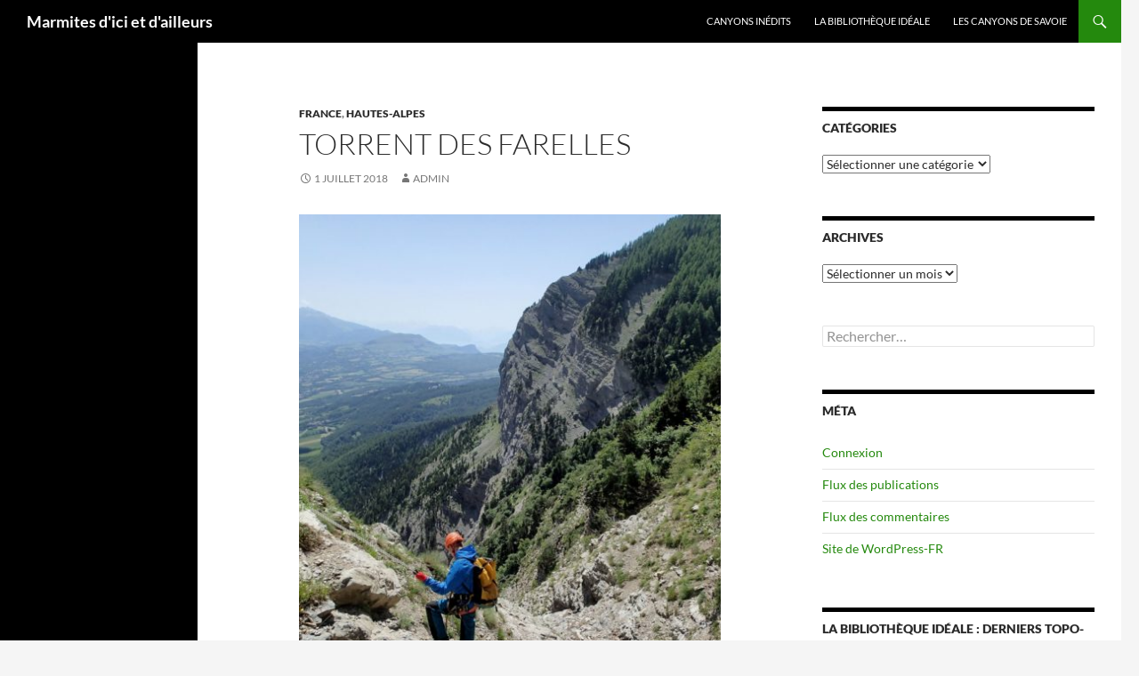

--- FILE ---
content_type: text/html; charset=UTF-8
request_url: https://yd.marmitologue.net/blog/2018/07/01/torrent-des-farelles/
body_size: 11235
content:
<!DOCTYPE html>
<html lang="fr-FR">
<head>
	<meta charset="UTF-8">
	<meta name="viewport" content="width=device-width, initial-scale=1.0">
	<title>Torrent des Farelles | Marmites d&#039;ici et d&#039;ailleurs</title>
	<link rel="profile" href="https://gmpg.org/xfn/11">
	<link rel="pingback" href="https://yd.marmitologue.net/xmlrpc.php">
	<meta name='robots' content='max-image-preview:large' />
<link rel="alternate" type="application/rss+xml" title="Marmites d&#039;ici et d&#039;ailleurs &raquo; Flux" href="https://yd.marmitologue.net/feed/" />
<link rel="alternate" type="application/rss+xml" title="Marmites d&#039;ici et d&#039;ailleurs &raquo; Flux des commentaires" href="https://yd.marmitologue.net/comments/feed/" />
<link rel="alternate" type="application/rss+xml" title="Marmites d&#039;ici et d&#039;ailleurs &raquo; Torrent des Farelles Flux des commentaires" href="https://yd.marmitologue.net/blog/2018/07/01/torrent-des-farelles/feed/" />
<link rel="alternate" title="oEmbed (JSON)" type="application/json+oembed" href="https://yd.marmitologue.net/wp-json/oembed/1.0/embed?url=https%3A%2F%2Fyd.marmitologue.net%2Fblog%2F2018%2F07%2F01%2Ftorrent-des-farelles%2F" />
<link rel="alternate" title="oEmbed (XML)" type="text/xml+oembed" href="https://yd.marmitologue.net/wp-json/oembed/1.0/embed?url=https%3A%2F%2Fyd.marmitologue.net%2Fblog%2F2018%2F07%2F01%2Ftorrent-des-farelles%2F&#038;format=xml" />
<style id='wp-img-auto-sizes-contain-inline-css'>
img:is([sizes=auto i],[sizes^="auto," i]){contain-intrinsic-size:3000px 1500px}
/*# sourceURL=wp-img-auto-sizes-contain-inline-css */
</style>
<style id='wp-emoji-styles-inline-css'>

	img.wp-smiley, img.emoji {
		display: inline !important;
		border: none !important;
		box-shadow: none !important;
		height: 1em !important;
		width: 1em !important;
		margin: 0 0.07em !important;
		vertical-align: -0.1em !important;
		background: none !important;
		padding: 0 !important;
	}
/*# sourceURL=wp-emoji-styles-inline-css */
</style>
<style id='wp-block-library-inline-css'>
:root{--wp-block-synced-color:#7a00df;--wp-block-synced-color--rgb:122,0,223;--wp-bound-block-color:var(--wp-block-synced-color);--wp-editor-canvas-background:#ddd;--wp-admin-theme-color:#007cba;--wp-admin-theme-color--rgb:0,124,186;--wp-admin-theme-color-darker-10:#006ba1;--wp-admin-theme-color-darker-10--rgb:0,107,160.5;--wp-admin-theme-color-darker-20:#005a87;--wp-admin-theme-color-darker-20--rgb:0,90,135;--wp-admin-border-width-focus:2px}@media (min-resolution:192dpi){:root{--wp-admin-border-width-focus:1.5px}}.wp-element-button{cursor:pointer}:root .has-very-light-gray-background-color{background-color:#eee}:root .has-very-dark-gray-background-color{background-color:#313131}:root .has-very-light-gray-color{color:#eee}:root .has-very-dark-gray-color{color:#313131}:root .has-vivid-green-cyan-to-vivid-cyan-blue-gradient-background{background:linear-gradient(135deg,#00d084,#0693e3)}:root .has-purple-crush-gradient-background{background:linear-gradient(135deg,#34e2e4,#4721fb 50%,#ab1dfe)}:root .has-hazy-dawn-gradient-background{background:linear-gradient(135deg,#faaca8,#dad0ec)}:root .has-subdued-olive-gradient-background{background:linear-gradient(135deg,#fafae1,#67a671)}:root .has-atomic-cream-gradient-background{background:linear-gradient(135deg,#fdd79a,#004a59)}:root .has-nightshade-gradient-background{background:linear-gradient(135deg,#330968,#31cdcf)}:root .has-midnight-gradient-background{background:linear-gradient(135deg,#020381,#2874fc)}:root{--wp--preset--font-size--normal:16px;--wp--preset--font-size--huge:42px}.has-regular-font-size{font-size:1em}.has-larger-font-size{font-size:2.625em}.has-normal-font-size{font-size:var(--wp--preset--font-size--normal)}.has-huge-font-size{font-size:var(--wp--preset--font-size--huge)}.has-text-align-center{text-align:center}.has-text-align-left{text-align:left}.has-text-align-right{text-align:right}.has-fit-text{white-space:nowrap!important}#end-resizable-editor-section{display:none}.aligncenter{clear:both}.items-justified-left{justify-content:flex-start}.items-justified-center{justify-content:center}.items-justified-right{justify-content:flex-end}.items-justified-space-between{justify-content:space-between}.screen-reader-text{border:0;clip-path:inset(50%);height:1px;margin:-1px;overflow:hidden;padding:0;position:absolute;width:1px;word-wrap:normal!important}.screen-reader-text:focus{background-color:#ddd;clip-path:none;color:#444;display:block;font-size:1em;height:auto;left:5px;line-height:normal;padding:15px 23px 14px;text-decoration:none;top:5px;width:auto;z-index:100000}html :where(.has-border-color){border-style:solid}html :where([style*=border-top-color]){border-top-style:solid}html :where([style*=border-right-color]){border-right-style:solid}html :where([style*=border-bottom-color]){border-bottom-style:solid}html :where([style*=border-left-color]){border-left-style:solid}html :where([style*=border-width]){border-style:solid}html :where([style*=border-top-width]){border-top-style:solid}html :where([style*=border-right-width]){border-right-style:solid}html :where([style*=border-bottom-width]){border-bottom-style:solid}html :where([style*=border-left-width]){border-left-style:solid}html :where(img[class*=wp-image-]){height:auto;max-width:100%}:where(figure){margin:0 0 1em}html :where(.is-position-sticky){--wp-admin--admin-bar--position-offset:var(--wp-admin--admin-bar--height,0px)}@media screen and (max-width:600px){html :where(.is-position-sticky){--wp-admin--admin-bar--position-offset:0px}}

/*# sourceURL=wp-block-library-inline-css */
</style><style id='global-styles-inline-css'>
:root{--wp--preset--aspect-ratio--square: 1;--wp--preset--aspect-ratio--4-3: 4/3;--wp--preset--aspect-ratio--3-4: 3/4;--wp--preset--aspect-ratio--3-2: 3/2;--wp--preset--aspect-ratio--2-3: 2/3;--wp--preset--aspect-ratio--16-9: 16/9;--wp--preset--aspect-ratio--9-16: 9/16;--wp--preset--color--black: #000;--wp--preset--color--cyan-bluish-gray: #abb8c3;--wp--preset--color--white: #fff;--wp--preset--color--pale-pink: #f78da7;--wp--preset--color--vivid-red: #cf2e2e;--wp--preset--color--luminous-vivid-orange: #ff6900;--wp--preset--color--luminous-vivid-amber: #fcb900;--wp--preset--color--light-green-cyan: #7bdcb5;--wp--preset--color--vivid-green-cyan: #00d084;--wp--preset--color--pale-cyan-blue: #8ed1fc;--wp--preset--color--vivid-cyan-blue: #0693e3;--wp--preset--color--vivid-purple: #9b51e0;--wp--preset--color--green: #24890d;--wp--preset--color--dark-gray: #2b2b2b;--wp--preset--color--medium-gray: #767676;--wp--preset--color--light-gray: #f5f5f5;--wp--preset--gradient--vivid-cyan-blue-to-vivid-purple: linear-gradient(135deg,rgb(6,147,227) 0%,rgb(155,81,224) 100%);--wp--preset--gradient--light-green-cyan-to-vivid-green-cyan: linear-gradient(135deg,rgb(122,220,180) 0%,rgb(0,208,130) 100%);--wp--preset--gradient--luminous-vivid-amber-to-luminous-vivid-orange: linear-gradient(135deg,rgb(252,185,0) 0%,rgb(255,105,0) 100%);--wp--preset--gradient--luminous-vivid-orange-to-vivid-red: linear-gradient(135deg,rgb(255,105,0) 0%,rgb(207,46,46) 100%);--wp--preset--gradient--very-light-gray-to-cyan-bluish-gray: linear-gradient(135deg,rgb(238,238,238) 0%,rgb(169,184,195) 100%);--wp--preset--gradient--cool-to-warm-spectrum: linear-gradient(135deg,rgb(74,234,220) 0%,rgb(151,120,209) 20%,rgb(207,42,186) 40%,rgb(238,44,130) 60%,rgb(251,105,98) 80%,rgb(254,248,76) 100%);--wp--preset--gradient--blush-light-purple: linear-gradient(135deg,rgb(255,206,236) 0%,rgb(152,150,240) 100%);--wp--preset--gradient--blush-bordeaux: linear-gradient(135deg,rgb(254,205,165) 0%,rgb(254,45,45) 50%,rgb(107,0,62) 100%);--wp--preset--gradient--luminous-dusk: linear-gradient(135deg,rgb(255,203,112) 0%,rgb(199,81,192) 50%,rgb(65,88,208) 100%);--wp--preset--gradient--pale-ocean: linear-gradient(135deg,rgb(255,245,203) 0%,rgb(182,227,212) 50%,rgb(51,167,181) 100%);--wp--preset--gradient--electric-grass: linear-gradient(135deg,rgb(202,248,128) 0%,rgb(113,206,126) 100%);--wp--preset--gradient--midnight: linear-gradient(135deg,rgb(2,3,129) 0%,rgb(40,116,252) 100%);--wp--preset--font-size--small: 13px;--wp--preset--font-size--medium: 20px;--wp--preset--font-size--large: 36px;--wp--preset--font-size--x-large: 42px;--wp--preset--spacing--20: 0.44rem;--wp--preset--spacing--30: 0.67rem;--wp--preset--spacing--40: 1rem;--wp--preset--spacing--50: 1.5rem;--wp--preset--spacing--60: 2.25rem;--wp--preset--spacing--70: 3.38rem;--wp--preset--spacing--80: 5.06rem;--wp--preset--shadow--natural: 6px 6px 9px rgba(0, 0, 0, 0.2);--wp--preset--shadow--deep: 12px 12px 50px rgba(0, 0, 0, 0.4);--wp--preset--shadow--sharp: 6px 6px 0px rgba(0, 0, 0, 0.2);--wp--preset--shadow--outlined: 6px 6px 0px -3px rgb(255, 255, 255), 6px 6px rgb(0, 0, 0);--wp--preset--shadow--crisp: 6px 6px 0px rgb(0, 0, 0);}:where(.is-layout-flex){gap: 0.5em;}:where(.is-layout-grid){gap: 0.5em;}body .is-layout-flex{display: flex;}.is-layout-flex{flex-wrap: wrap;align-items: center;}.is-layout-flex > :is(*, div){margin: 0;}body .is-layout-grid{display: grid;}.is-layout-grid > :is(*, div){margin: 0;}:where(.wp-block-columns.is-layout-flex){gap: 2em;}:where(.wp-block-columns.is-layout-grid){gap: 2em;}:where(.wp-block-post-template.is-layout-flex){gap: 1.25em;}:where(.wp-block-post-template.is-layout-grid){gap: 1.25em;}.has-black-color{color: var(--wp--preset--color--black) !important;}.has-cyan-bluish-gray-color{color: var(--wp--preset--color--cyan-bluish-gray) !important;}.has-white-color{color: var(--wp--preset--color--white) !important;}.has-pale-pink-color{color: var(--wp--preset--color--pale-pink) !important;}.has-vivid-red-color{color: var(--wp--preset--color--vivid-red) !important;}.has-luminous-vivid-orange-color{color: var(--wp--preset--color--luminous-vivid-orange) !important;}.has-luminous-vivid-amber-color{color: var(--wp--preset--color--luminous-vivid-amber) !important;}.has-light-green-cyan-color{color: var(--wp--preset--color--light-green-cyan) !important;}.has-vivid-green-cyan-color{color: var(--wp--preset--color--vivid-green-cyan) !important;}.has-pale-cyan-blue-color{color: var(--wp--preset--color--pale-cyan-blue) !important;}.has-vivid-cyan-blue-color{color: var(--wp--preset--color--vivid-cyan-blue) !important;}.has-vivid-purple-color{color: var(--wp--preset--color--vivid-purple) !important;}.has-black-background-color{background-color: var(--wp--preset--color--black) !important;}.has-cyan-bluish-gray-background-color{background-color: var(--wp--preset--color--cyan-bluish-gray) !important;}.has-white-background-color{background-color: var(--wp--preset--color--white) !important;}.has-pale-pink-background-color{background-color: var(--wp--preset--color--pale-pink) !important;}.has-vivid-red-background-color{background-color: var(--wp--preset--color--vivid-red) !important;}.has-luminous-vivid-orange-background-color{background-color: var(--wp--preset--color--luminous-vivid-orange) !important;}.has-luminous-vivid-amber-background-color{background-color: var(--wp--preset--color--luminous-vivid-amber) !important;}.has-light-green-cyan-background-color{background-color: var(--wp--preset--color--light-green-cyan) !important;}.has-vivid-green-cyan-background-color{background-color: var(--wp--preset--color--vivid-green-cyan) !important;}.has-pale-cyan-blue-background-color{background-color: var(--wp--preset--color--pale-cyan-blue) !important;}.has-vivid-cyan-blue-background-color{background-color: var(--wp--preset--color--vivid-cyan-blue) !important;}.has-vivid-purple-background-color{background-color: var(--wp--preset--color--vivid-purple) !important;}.has-black-border-color{border-color: var(--wp--preset--color--black) !important;}.has-cyan-bluish-gray-border-color{border-color: var(--wp--preset--color--cyan-bluish-gray) !important;}.has-white-border-color{border-color: var(--wp--preset--color--white) !important;}.has-pale-pink-border-color{border-color: var(--wp--preset--color--pale-pink) !important;}.has-vivid-red-border-color{border-color: var(--wp--preset--color--vivid-red) !important;}.has-luminous-vivid-orange-border-color{border-color: var(--wp--preset--color--luminous-vivid-orange) !important;}.has-luminous-vivid-amber-border-color{border-color: var(--wp--preset--color--luminous-vivid-amber) !important;}.has-light-green-cyan-border-color{border-color: var(--wp--preset--color--light-green-cyan) !important;}.has-vivid-green-cyan-border-color{border-color: var(--wp--preset--color--vivid-green-cyan) !important;}.has-pale-cyan-blue-border-color{border-color: var(--wp--preset--color--pale-cyan-blue) !important;}.has-vivid-cyan-blue-border-color{border-color: var(--wp--preset--color--vivid-cyan-blue) !important;}.has-vivid-purple-border-color{border-color: var(--wp--preset--color--vivid-purple) !important;}.has-vivid-cyan-blue-to-vivid-purple-gradient-background{background: var(--wp--preset--gradient--vivid-cyan-blue-to-vivid-purple) !important;}.has-light-green-cyan-to-vivid-green-cyan-gradient-background{background: var(--wp--preset--gradient--light-green-cyan-to-vivid-green-cyan) !important;}.has-luminous-vivid-amber-to-luminous-vivid-orange-gradient-background{background: var(--wp--preset--gradient--luminous-vivid-amber-to-luminous-vivid-orange) !important;}.has-luminous-vivid-orange-to-vivid-red-gradient-background{background: var(--wp--preset--gradient--luminous-vivid-orange-to-vivid-red) !important;}.has-very-light-gray-to-cyan-bluish-gray-gradient-background{background: var(--wp--preset--gradient--very-light-gray-to-cyan-bluish-gray) !important;}.has-cool-to-warm-spectrum-gradient-background{background: var(--wp--preset--gradient--cool-to-warm-spectrum) !important;}.has-blush-light-purple-gradient-background{background: var(--wp--preset--gradient--blush-light-purple) !important;}.has-blush-bordeaux-gradient-background{background: var(--wp--preset--gradient--blush-bordeaux) !important;}.has-luminous-dusk-gradient-background{background: var(--wp--preset--gradient--luminous-dusk) !important;}.has-pale-ocean-gradient-background{background: var(--wp--preset--gradient--pale-ocean) !important;}.has-electric-grass-gradient-background{background: var(--wp--preset--gradient--electric-grass) !important;}.has-midnight-gradient-background{background: var(--wp--preset--gradient--midnight) !important;}.has-small-font-size{font-size: var(--wp--preset--font-size--small) !important;}.has-medium-font-size{font-size: var(--wp--preset--font-size--medium) !important;}.has-large-font-size{font-size: var(--wp--preset--font-size--large) !important;}.has-x-large-font-size{font-size: var(--wp--preset--font-size--x-large) !important;}
/*# sourceURL=global-styles-inline-css */
</style>

<style id='classic-theme-styles-inline-css'>
/*! This file is auto-generated */
.wp-block-button__link{color:#fff;background-color:#32373c;border-radius:9999px;box-shadow:none;text-decoration:none;padding:calc(.667em + 2px) calc(1.333em + 2px);font-size:1.125em}.wp-block-file__button{background:#32373c;color:#fff;text-decoration:none}
/*# sourceURL=/wp-includes/css/classic-themes.min.css */
</style>
<link rel='stylesheet' id='osm-map-css-css' href='https://yd.marmitologue.net/wp-content/plugins/osm/css/osm_map.css?ver=6.9' media='all' />
<link rel='stylesheet' id='osm-ol3-css-css' href='https://yd.marmitologue.net/wp-content/plugins/osm/js/OL/10.4.0/ol.css?ver=6.9' media='all' />
<link rel='stylesheet' id='osm-ol3-ext-css-css' href='https://yd.marmitologue.net/wp-content/plugins/osm/css/osm_map_v3.css?ver=6.9' media='all' />
<link rel='stylesheet' id='twentyfourteen-lato-css' href='https://yd.marmitologue.net/wp-content/themes/twentyfourteen/fonts/font-lato.css?ver=20230328' media='all' />
<link rel='stylesheet' id='genericons-css' href='https://yd.marmitologue.net/wp-content/themes/twentyfourteen/genericons/genericons.css?ver=20251101' media='all' />
<link rel='stylesheet' id='twentyfourteen-style-css' href='https://yd.marmitologue.net/wp-content/themes/twentyfourteen/style.css?ver=20251202' media='all' />
<link rel='stylesheet' id='twentyfourteen-block-style-css' href='https://yd.marmitologue.net/wp-content/themes/twentyfourteen/css/blocks.css?ver=20250715' media='all' />
<script src="https://yd.marmitologue.net/wp-includes/js/jquery/jquery.min.js?ver=3.7.1" id="jquery-core-js"></script>
<script src="https://yd.marmitologue.net/wp-includes/js/jquery/jquery-migrate.min.js?ver=3.4.1" id="jquery-migrate-js"></script>
<script src="https://yd.marmitologue.net/wp-content/plugins/osm/js/OL/2.13.1/OpenLayers.js?ver=6.9" id="osm-ol-library-js"></script>
<script src="https://yd.marmitologue.net/wp-content/plugins/osm/js/OSM/openlayers/OpenStreetMap.js?ver=6.9" id="osm-osm-library-js"></script>
<script src="https://yd.marmitologue.net/wp-content/plugins/osm/js/OSeaM/harbours.js?ver=6.9" id="osm-harbours-library-js"></script>
<script src="https://yd.marmitologue.net/wp-content/plugins/osm/js/OSeaM/map_utils.js?ver=6.9" id="osm-map-utils-library-js"></script>
<script src="https://yd.marmitologue.net/wp-content/plugins/osm/js/OSeaM/utilities.js?ver=6.9" id="osm-utilities-library-js"></script>
<script src="https://yd.marmitologue.net/wp-content/plugins/osm/js/osm-plugin-lib.js?ver=6.9" id="OsmScript-js"></script>
<script src="https://yd.marmitologue.net/wp-content/plugins/osm/js/polyfill/v2/polyfill.min.js?features=requestAnimationFrame%2CElement.prototype.classList%2CURL&amp;ver=6.9" id="osm-polyfill-js"></script>
<script src="https://yd.marmitologue.net/wp-content/plugins/osm/js/OL/10.4.0/ol.js?ver=6.9" id="osm-ol3-library-js"></script>
<script src="https://yd.marmitologue.net/wp-content/plugins/osm/js/osm-v3-plugin-lib.js?ver=6.9" id="osm-ol3-ext-library-js"></script>
<script src="https://yd.marmitologue.net/wp-content/plugins/osm/js/osm-metabox-events.js?ver=6.9" id="osm-ol3-metabox-events-js"></script>
<script src="https://yd.marmitologue.net/wp-content/plugins/osm/js/osm-startup-lib.js?ver=6.9" id="osm-map-startup-js"></script>
<script src="https://yd.marmitologue.net/wp-content/themes/twentyfourteen/js/functions.js?ver=20250729" id="twentyfourteen-script-js" defer data-wp-strategy="defer"></script>
<link rel="https://api.w.org/" href="https://yd.marmitologue.net/wp-json/" /><link rel="alternate" title="JSON" type="application/json" href="https://yd.marmitologue.net/wp-json/wp/v2/posts/8424" /><link rel="EditURI" type="application/rsd+xml" title="RSD" href="https://yd.marmitologue.net/xmlrpc.php?rsd" />
<meta name="generator" content="WordPress 6.9" />
<link rel="canonical" href="https://yd.marmitologue.net/blog/2018/07/01/torrent-des-farelles/" />
<link rel='shortlink' href='https://yd.marmitologue.net/?p=8424' />
<script type="text/javascript"> 

/**  all layers have to be in this global array - in further process each map will have something like vectorM[map_ol3js_n][layer_n] */
var vectorM = [[]];


/** put translations from PHP/mo to JavaScript */
var translations = [];

/** global GET-Parameters */
var HTTP_GET_VARS = [];

</script><!-- OSM plugin V6.1.13: did not add geo meta tags. --> 
		<style id="wp-custom-css">
			

































Descente réalisée avec Aurélie D., Emmanuel B. et Laurence B.

[osm_map_v3 map_center="23.129,57.424" zoom="10" width="100%" height="450" ]		</style>
		</head>

<body class="wp-singular post-template-default single single-post postid-8424 single-format-standard wp-embed-responsive wp-theme-twentyfourteen masthead-fixed singular">
<a class="screen-reader-text skip-link" href="#content">
	Aller au contenu</a>
<div id="page" class="hfeed site">
		
	<header id="masthead" class="site-header">
		<div class="header-main">
							<h1 class="site-title"><a href="https://yd.marmitologue.net/" rel="home" >Marmites d&#039;ici et d&#039;ailleurs</a></h1>
			
			<div class="search-toggle">
				<a href="#search-container" class="screen-reader-text" aria-expanded="false" aria-controls="search-container">
					Recherche				</a>
			</div>

			<nav id="primary-navigation" class="site-navigation primary-navigation">
				<button class="menu-toggle">Menu principal</button>
				<div id="primary-menu" class="nav-menu"><ul>
<li class="page_item page-item-766"><a href="https://yd.marmitologue.net/canyons-inedits/">Canyons inédits</a></li>
<li class="page_item page-item-7285"><a href="https://yd.marmitologue.net/la-bibliotheque-ideale/">La bibliothèque idéale</a></li>
<li class="page_item page-item-8419"><a href="https://yd.marmitologue.net/canyons-de-savoie/">Les canyons de Savoie</a></li>
</ul></div>
			</nav>
		</div>

		<div id="search-container" class="search-box-wrapper hide">
			<div class="search-box">
				<form role="search" method="get" class="search-form" action="https://yd.marmitologue.net/">
				<label>
					<span class="screen-reader-text">Rechercher :</span>
					<input type="search" class="search-field" placeholder="Rechercher…" value="" name="s" />
				</label>
				<input type="submit" class="search-submit" value="Rechercher" />
			</form>			</div>
		</div>
	</header><!-- #masthead -->

	<div id="main" class="site-main">

	<div id="primary" class="content-area">
		<div id="content" class="site-content" role="main">
			
<article id="post-8424" class="post-8424 post type-post status-publish format-standard hentry category-france category-hautes-alpes">
	
	<header class="entry-header">
				<div class="entry-meta">
			<span class="cat-links"><a href="https://yd.marmitologue.net/blog/category/france/" rel="category tag">France</a>, <a href="https://yd.marmitologue.net/blog/category/france/hautes-alpes/" rel="category tag">Hautes-Alpes</a></span>
		</div>
			<h1 class="entry-title">Torrent des Farelles</h1>
		<div class="entry-meta">
			<span class="entry-date"><a href="https://yd.marmitologue.net/blog/2018/07/01/torrent-des-farelles/" rel="bookmark"><time class="entry-date" datetime="2018-07-01T20:59:53+02:00">1 juillet 2018</time></a></span> <span class="byline"><span class="author vcard"><a class="url fn n" href="https://yd.marmitologue.net/blog/author/admin/" rel="author">admin</a></span></span>		</div><!-- .entry-meta -->
	</header><!-- .entry-header -->

		<div class="entry-content">
		<p><a href="https://yd.marmitologue.net/wp-content/uploads/2018/04/Farelles_1.jpg"><img fetchpriority="high" decoding="async" class="alignnone size-medium wp-image-8852" src="https://yd.marmitologue.net/wp-content/uploads/2018/04/Farelles_1-480x640.jpg" alt="Torrent des Farelles" width="480" height="640" srcset="https://yd.marmitologue.net/wp-content/uploads/2018/04/Farelles_1-480x640.jpg 480w, https://yd.marmitologue.net/wp-content/uploads/2018/04/Farelles_1-768x1024.jpg 768w, https://yd.marmitologue.net/wp-content/uploads/2018/04/Farelles_1.jpg 1200w, https://yd.marmitologue.net/wp-content/uploads/2018/04/Farelles_1-133x177.jpg 133w" sizes="(max-width: 480px) 100vw, 480px" /></a></p>
<p> <a href="https://yd.marmitologue.net/wp-content/uploads/2018/04/Farelles_2.jpg"><img decoding="async" class="alignnone size-medium wp-image-8853" src="https://yd.marmitologue.net/wp-content/uploads/2018/04/Farelles_2-480x640.jpg" alt="Torrent des Farelles" width="480" height="640" srcset="https://yd.marmitologue.net/wp-content/uploads/2018/04/Farelles_2-480x640.jpg 480w, https://yd.marmitologue.net/wp-content/uploads/2018/04/Farelles_2-768x1024.jpg 768w, https://yd.marmitologue.net/wp-content/uploads/2018/04/Farelles_2.jpg 1200w, https://yd.marmitologue.net/wp-content/uploads/2018/04/Farelles_2-133x177.jpg 133w" sizes="(max-width: 480px) 100vw, 480px" /></a></p>
<p> <a href="https://yd.marmitologue.net/wp-content/uploads/2018/04/Farelles_3.jpg"><img decoding="async" class="alignnone size-medium wp-image-8854" src="https://yd.marmitologue.net/wp-content/uploads/2018/04/Farelles_3-480x640.jpg" alt="Torrent des Farelles" width="480" height="640" srcset="https://yd.marmitologue.net/wp-content/uploads/2018/04/Farelles_3-480x640.jpg 480w, https://yd.marmitologue.net/wp-content/uploads/2018/04/Farelles_3-768x1024.jpg 768w, https://yd.marmitologue.net/wp-content/uploads/2018/04/Farelles_3.jpg 1200w, https://yd.marmitologue.net/wp-content/uploads/2018/04/Farelles_3-133x177.jpg 133w" sizes="(max-width: 480px) 100vw, 480px" /></a></p>
<p> <a href="https://yd.marmitologue.net/wp-content/uploads/2018/04/Farelles_4.jpg"><img loading="lazy" decoding="async" class="alignnone size-medium wp-image-8855" src="https://yd.marmitologue.net/wp-content/uploads/2018/04/Farelles_4-480x640.jpg" alt="Torrent des Farelles" width="480" height="640" srcset="https://yd.marmitologue.net/wp-content/uploads/2018/04/Farelles_4-480x640.jpg 480w, https://yd.marmitologue.net/wp-content/uploads/2018/04/Farelles_4-768x1024.jpg 768w, https://yd.marmitologue.net/wp-content/uploads/2018/04/Farelles_4.jpg 1200w, https://yd.marmitologue.net/wp-content/uploads/2018/04/Farelles_4-133x177.jpg 133w" sizes="auto, (max-width: 480px) 100vw, 480px" /></a></p>
<p> <a href="https://yd.marmitologue.net/wp-content/uploads/2018/04/Farelles_5.jpg"><img loading="lazy" decoding="async" class="alignnone size-medium wp-image-8856" src="https://yd.marmitologue.net/wp-content/uploads/2018/04/Farelles_5-640x480.jpg" alt="Torrent des Farelles" width="640" height="480" srcset="https://yd.marmitologue.net/wp-content/uploads/2018/04/Farelles_5-640x480.jpg 640w, https://yd.marmitologue.net/wp-content/uploads/2018/04/Farelles_5-768x576.jpg 768w, https://yd.marmitologue.net/wp-content/uploads/2018/04/Farelles_5.jpg 1600w, https://yd.marmitologue.net/wp-content/uploads/2018/04/Farelles_5-133x100.jpg 133w" sizes="auto, (max-width: 640px) 100vw, 640px" /></a></p>
<p> <a href="https://yd.marmitologue.net/wp-content/uploads/2018/04/Farelles_6.jpg"><img loading="lazy" decoding="async" class="alignnone size-medium wp-image-8857" src="https://yd.marmitologue.net/wp-content/uploads/2018/04/Farelles_6-480x640.jpg" alt="Torrent des Farelles" width="480" height="640" srcset="https://yd.marmitologue.net/wp-content/uploads/2018/04/Farelles_6-480x640.jpg 480w, https://yd.marmitologue.net/wp-content/uploads/2018/04/Farelles_6-768x1024.jpg 768w, https://yd.marmitologue.net/wp-content/uploads/2018/04/Farelles_6.jpg 1200w, https://yd.marmitologue.net/wp-content/uploads/2018/04/Farelles_6-133x177.jpg 133w" sizes="auto, (max-width: 480px) 100vw, 480px" /></a></p>
<p> <a href="https://yd.marmitologue.net/wp-content/uploads/2018/04/Farelles_7.jpg"><img loading="lazy" decoding="async" class="alignnone size-medium wp-image-8858" src="https://yd.marmitologue.net/wp-content/uploads/2018/04/Farelles_7-480x640.jpg" alt="Torrent des Farelles" width="480" height="640" srcset="https://yd.marmitologue.net/wp-content/uploads/2018/04/Farelles_7-480x640.jpg 480w, https://yd.marmitologue.net/wp-content/uploads/2018/04/Farelles_7-768x1024.jpg 768w, https://yd.marmitologue.net/wp-content/uploads/2018/04/Farelles_7.jpg 1200w, https://yd.marmitologue.net/wp-content/uploads/2018/04/Farelles_7-133x177.jpg 133w" sizes="auto, (max-width: 480px) 100vw, 480px" /></a></p>
<p> <a href="https://yd.marmitologue.net/wp-content/uploads/2018/04/Farelles_8.jpg"><img loading="lazy" decoding="async" class="alignnone size-medium wp-image-8859" src="https://yd.marmitologue.net/wp-content/uploads/2018/04/Farelles_8-480x640.jpg" alt="Torrent des Farelles" width="480" height="640" srcset="https://yd.marmitologue.net/wp-content/uploads/2018/04/Farelles_8-480x640.jpg 480w, https://yd.marmitologue.net/wp-content/uploads/2018/04/Farelles_8-768x1024.jpg 768w, https://yd.marmitologue.net/wp-content/uploads/2018/04/Farelles_8.jpg 1200w, https://yd.marmitologue.net/wp-content/uploads/2018/04/Farelles_8-133x177.jpg 133w" sizes="auto, (max-width: 480px) 100vw, 480px" /></a></p>
<p><em>Descente réalisée avec Patrick.</em></p>
	</div><!-- .entry-content -->
	
	</article><!-- #post-8424 -->
		<nav class="navigation post-navigation">
		<h1 class="screen-reader-text">
			Navigation des articles		</h1>
		<div class="nav-links">
			<a href="https://yd.marmitologue.net/blog/2018/06/30/le-petit-buech/" rel="prev"><span class="meta-nav">Article précédent</span>Le Petit Buëch (Torrent de Chaudun)</a>			</div><!-- .nav-links -->
		</nav><!-- .navigation -->
				</div><!-- #content -->
	</div><!-- #primary -->

<div id="content-sidebar" class="content-sidebar widget-area" role="complementary">
	<aside id="categories-4" class="widget widget_categories"><h1 class="widget-title">Catégories</h1><form action="https://yd.marmitologue.net" method="get"><label class="screen-reader-text" for="cat">Catégories</label><select  name='cat' id='cat' class='postform'>
	<option value='-1'>Sélectionner une catégorie</option>
	<option class="level-0" value="158">Allemagne</option>
	<option class="level-1" value="165">&nbsp;&nbsp;&nbsp;Oberbayern</option>
	<option class="level-0" value="157">Autriche</option>
	<option class="level-1" value="164">&nbsp;&nbsp;&nbsp;Dornbirn</option>
	<option class="level-1" value="163">&nbsp;&nbsp;&nbsp;Imst</option>
	<option class="level-1" value="161">&nbsp;&nbsp;&nbsp;Innsbruck</option>
	<option class="level-1" value="162">&nbsp;&nbsp;&nbsp;Reutte</option>
	<option class="level-0" value="3">Cap Vert</option>
	<option class="level-0" value="4">Espagne</option>
	<option class="level-1" value="46">&nbsp;&nbsp;&nbsp;Alava</option>
	<option class="level-1" value="77">&nbsp;&nbsp;&nbsp;Barcelona</option>
	<option class="level-1" value="156">&nbsp;&nbsp;&nbsp;Cadix</option>
	<option class="level-1" value="8">&nbsp;&nbsp;&nbsp;Gerona</option>
	<option class="level-1" value="515">&nbsp;&nbsp;&nbsp;Gran Canaria</option>
	<option class="level-1" value="154">&nbsp;&nbsp;&nbsp;Granada</option>
	<option class="level-1" value="11">&nbsp;&nbsp;&nbsp;Guipuzcoa</option>
	<option class="level-1" value="16">&nbsp;&nbsp;&nbsp;Huesca</option>
	<option class="level-1" value="23">&nbsp;&nbsp;&nbsp;Lleida</option>
	<option class="level-1" value="155">&nbsp;&nbsp;&nbsp;Malaga</option>
	<option class="level-1" value="29">&nbsp;&nbsp;&nbsp;Mallorca</option>
	<option class="level-1" value="30">&nbsp;&nbsp;&nbsp;Navarra</option>
	<option class="level-1" value="153">&nbsp;&nbsp;&nbsp;Tenerife</option>
	<option class="level-0" value="73">Etats-Unis</option>
	<option class="level-1" value="74">&nbsp;&nbsp;&nbsp;Arizona</option>
	<option class="level-1" value="75">&nbsp;&nbsp;&nbsp;Utah</option>
	<option class="level-0" value="5">France</option>
	<option class="level-1" value="45">&nbsp;&nbsp;&nbsp;Ain</option>
	<option class="level-1" value="47">&nbsp;&nbsp;&nbsp;Alpes de Haute-Provence</option>
	<option class="level-1" value="48">&nbsp;&nbsp;&nbsp;Alpes Maritimes</option>
	<option class="level-1" value="49">&nbsp;&nbsp;&nbsp;Ardèche</option>
	<option class="level-1" value="50">&nbsp;&nbsp;&nbsp;Ariège</option>
	<option class="level-1" value="51">&nbsp;&nbsp;&nbsp;Aude</option>
	<option class="level-1" value="52">&nbsp;&nbsp;&nbsp;Aveyron</option>
	<option class="level-1" value="54">&nbsp;&nbsp;&nbsp;Bouches-du-Rhône</option>
	<option class="level-1" value="55">&nbsp;&nbsp;&nbsp;Cantal</option>
	<option class="level-1" value="167">&nbsp;&nbsp;&nbsp;Corrèze</option>
	<option class="level-1" value="56">&nbsp;&nbsp;&nbsp;Corse</option>
	<option class="level-1" value="58">&nbsp;&nbsp;&nbsp;Drôme</option>
	<option class="level-1" value="6">&nbsp;&nbsp;&nbsp;Gard</option>
	<option class="level-1" value="72">&nbsp;&nbsp;&nbsp;Guadeloupe</option>
	<option class="level-1" value="68">&nbsp;&nbsp;&nbsp;Haute-Garonne</option>
	<option class="level-1" value="12">&nbsp;&nbsp;&nbsp;Haute-Savoie</option>
	<option class="level-1" value="13">&nbsp;&nbsp;&nbsp;Hautes Pyrénées</option>
	<option class="level-1" value="14">&nbsp;&nbsp;&nbsp;Hautes-Alpes</option>
	<option class="level-1" value="15">&nbsp;&nbsp;&nbsp;Hérault</option>
	<option class="level-1" value="17">&nbsp;&nbsp;&nbsp;Isère</option>
	<option class="level-1" value="20">&nbsp;&nbsp;&nbsp;Jura</option>
	<option class="level-1" value="166">&nbsp;&nbsp;&nbsp;Lot</option>
	<option class="level-1" value="25">&nbsp;&nbsp;&nbsp;Lozère</option>
	<option class="level-1" value="76">&nbsp;&nbsp;&nbsp;Martinique</option>
	<option class="level-1" value="32">&nbsp;&nbsp;&nbsp;Pyrénées Atlantiques</option>
	<option class="level-1" value="33">&nbsp;&nbsp;&nbsp;Pyrénées Orientales</option>
	<option class="level-1" value="35">&nbsp;&nbsp;&nbsp;Savoie</option>
	<option class="level-1" value="43">&nbsp;&nbsp;&nbsp;Var</option>
	<option class="level-1" value="69">&nbsp;&nbsp;&nbsp;Vaucluse</option>
	<option class="level-0" value="9">Grèce / Ελλάδα</option>
	<option class="level-1" value="57">&nbsp;&nbsp;&nbsp;Crète</option>
	<option class="level-1" value="10">&nbsp;&nbsp;&nbsp;Grèce centrale</option>
	<option class="level-1" value="27">&nbsp;&nbsp;&nbsp;Macédoine centrale</option>
	<option class="level-1" value="534">&nbsp;&nbsp;&nbsp;Péloponnèse</option>
	<option class="level-1" value="39">&nbsp;&nbsp;&nbsp;Thessalie</option>
	<option class="level-0" value="18">Italie</option>
	<option class="level-1" value="59">&nbsp;&nbsp;&nbsp;Friul-Venezia Giulia</option>
	<option class="level-1" value="22">&nbsp;&nbsp;&nbsp;Liguria</option>
	<option class="level-1" value="24">&nbsp;&nbsp;&nbsp;Lombardia</option>
	<option class="level-1" value="67">&nbsp;&nbsp;&nbsp;Piemonte</option>
	<option class="level-1" value="34">&nbsp;&nbsp;&nbsp;Sardegna</option>
	<option class="level-1" value="110">&nbsp;&nbsp;&nbsp;Toscana</option>
	<option class="level-1" value="40">&nbsp;&nbsp;&nbsp;Trentino-Alto Adige</option>
	<option class="level-1" value="44">&nbsp;&nbsp;&nbsp;Veneto</option>
	<option class="level-0" value="19">Jordanie / الأردن</option>
	<option class="level-1" value="21">&nbsp;&nbsp;&nbsp;Karak</option>
	<option class="level-1" value="28">&nbsp;&nbsp;&nbsp;Madaba</option>
	<option class="level-0" value="26">Macédoine du Nord</option>
	<option class="level-0" value="31">Népal</option>
	<option class="level-0" value="109">Oman / عمان</option>
	<option class="level-0" value="70">Portugal</option>
	<option class="level-1" value="71">&nbsp;&nbsp;&nbsp;Madeira</option>
	<option class="level-0" value="78">Slovénie</option>
	<option class="level-0" value="37">Suisse</option>
	<option class="level-1" value="53">&nbsp;&nbsp;&nbsp;Berne / Bern</option>
	<option class="level-1" value="160">&nbsp;&nbsp;&nbsp;Fribourg / Freiburg</option>
	<option class="level-1" value="60">&nbsp;&nbsp;&nbsp;Glaris / Glarus</option>
	<option class="level-1" value="61">&nbsp;&nbsp;&nbsp;Grisons / Graubünden</option>
	<option class="level-1" value="63">&nbsp;&nbsp;&nbsp;Obwald</option>
	<option class="level-1" value="64">&nbsp;&nbsp;&nbsp;Saint-Gall / Sankt Gallen</option>
	<option class="level-1" value="65">&nbsp;&nbsp;&nbsp;Schwiz / Schwitz</option>
	<option class="level-1" value="66">&nbsp;&nbsp;&nbsp;Soleure / Solothurn</option>
	<option class="level-1" value="38">&nbsp;&nbsp;&nbsp;Tessin / Ticino</option>
	<option class="level-1" value="41">&nbsp;&nbsp;&nbsp;Uri</option>
	<option class="level-1" value="42">&nbsp;&nbsp;&nbsp;Valais / Wallis</option>
	<option class="level-1" value="159">&nbsp;&nbsp;&nbsp;Vaud</option>
</select>
</form><script>
( ( dropdownId ) => {
	const dropdown = document.getElementById( dropdownId );
	function onSelectChange() {
		setTimeout( () => {
			if ( 'escape' === dropdown.dataset.lastkey ) {
				return;
			}
			if ( dropdown.value && parseInt( dropdown.value ) > 0 && dropdown instanceof HTMLSelectElement ) {
				dropdown.parentElement.submit();
			}
		}, 250 );
	}
	function onKeyUp( event ) {
		if ( 'Escape' === event.key ) {
			dropdown.dataset.lastkey = 'escape';
		} else {
			delete dropdown.dataset.lastkey;
		}
	}
	function onClick() {
		delete dropdown.dataset.lastkey;
	}
	dropdown.addEventListener( 'keyup', onKeyUp );
	dropdown.addEventListener( 'click', onClick );
	dropdown.addEventListener( 'change', onSelectChange );
})( "cat" );

//# sourceURL=WP_Widget_Categories%3A%3Awidget
</script>
</aside><aside id="archives-3" class="widget widget_archive"><h1 class="widget-title">Archives</h1>		<label class="screen-reader-text" for="archives-dropdown-3">Archives</label>
		<select id="archives-dropdown-3" name="archive-dropdown">
			
			<option value="">Sélectionner un mois</option>
				<option value='https://yd.marmitologue.net/blog/2025/12/'> décembre 2025 </option>
	<option value='https://yd.marmitologue.net/blog/2025/11/'> novembre 2025 </option>
	<option value='https://yd.marmitologue.net/blog/2025/10/'> octobre 2025 </option>
	<option value='https://yd.marmitologue.net/blog/2025/09/'> septembre 2025 </option>
	<option value='https://yd.marmitologue.net/blog/2025/08/'> août 2025 </option>
	<option value='https://yd.marmitologue.net/blog/2025/07/'> juillet 2025 </option>
	<option value='https://yd.marmitologue.net/blog/2025/06/'> juin 2025 </option>
	<option value='https://yd.marmitologue.net/blog/2025/05/'> mai 2025 </option>
	<option value='https://yd.marmitologue.net/blog/2025/04/'> avril 2025 </option>
	<option value='https://yd.marmitologue.net/blog/2025/03/'> mars 2025 </option>
	<option value='https://yd.marmitologue.net/blog/2025/02/'> février 2025 </option>
	<option value='https://yd.marmitologue.net/blog/2025/01/'> janvier 2025 </option>
	<option value='https://yd.marmitologue.net/blog/2024/10/'> octobre 2024 </option>
	<option value='https://yd.marmitologue.net/blog/2024/09/'> septembre 2024 </option>
	<option value='https://yd.marmitologue.net/blog/2024/08/'> août 2024 </option>
	<option value='https://yd.marmitologue.net/blog/2024/07/'> juillet 2024 </option>
	<option value='https://yd.marmitologue.net/blog/2024/06/'> juin 2024 </option>
	<option value='https://yd.marmitologue.net/blog/2024/05/'> mai 2024 </option>
	<option value='https://yd.marmitologue.net/blog/2024/04/'> avril 2024 </option>
	<option value='https://yd.marmitologue.net/blog/2024/03/'> mars 2024 </option>
	<option value='https://yd.marmitologue.net/blog/2024/01/'> janvier 2024 </option>
	<option value='https://yd.marmitologue.net/blog/2023/11/'> novembre 2023 </option>
	<option value='https://yd.marmitologue.net/blog/2023/10/'> octobre 2023 </option>
	<option value='https://yd.marmitologue.net/blog/2023/09/'> septembre 2023 </option>
	<option value='https://yd.marmitologue.net/blog/2023/08/'> août 2023 </option>
	<option value='https://yd.marmitologue.net/blog/2023/07/'> juillet 2023 </option>
	<option value='https://yd.marmitologue.net/blog/2023/06/'> juin 2023 </option>
	<option value='https://yd.marmitologue.net/blog/2023/05/'> mai 2023 </option>
	<option value='https://yd.marmitologue.net/blog/2023/04/'> avril 2023 </option>
	<option value='https://yd.marmitologue.net/blog/2023/03/'> mars 2023 </option>
	<option value='https://yd.marmitologue.net/blog/2023/02/'> février 2023 </option>
	<option value='https://yd.marmitologue.net/blog/2022/12/'> décembre 2022 </option>
	<option value='https://yd.marmitologue.net/blog/2022/11/'> novembre 2022 </option>
	<option value='https://yd.marmitologue.net/blog/2022/10/'> octobre 2022 </option>
	<option value='https://yd.marmitologue.net/blog/2022/09/'> septembre 2022 </option>
	<option value='https://yd.marmitologue.net/blog/2022/08/'> août 2022 </option>
	<option value='https://yd.marmitologue.net/blog/2022/07/'> juillet 2022 </option>
	<option value='https://yd.marmitologue.net/blog/2022/06/'> juin 2022 </option>
	<option value='https://yd.marmitologue.net/blog/2022/05/'> mai 2022 </option>
	<option value='https://yd.marmitologue.net/blog/2022/04/'> avril 2022 </option>
	<option value='https://yd.marmitologue.net/blog/2022/03/'> mars 2022 </option>
	<option value='https://yd.marmitologue.net/blog/2021/11/'> novembre 2021 </option>
	<option value='https://yd.marmitologue.net/blog/2021/10/'> octobre 2021 </option>
	<option value='https://yd.marmitologue.net/blog/2021/09/'> septembre 2021 </option>
	<option value='https://yd.marmitologue.net/blog/2021/08/'> août 2021 </option>
	<option value='https://yd.marmitologue.net/blog/2021/07/'> juillet 2021 </option>
	<option value='https://yd.marmitologue.net/blog/2021/06/'> juin 2021 </option>
	<option value='https://yd.marmitologue.net/blog/2021/05/'> mai 2021 </option>
	<option value='https://yd.marmitologue.net/blog/2021/04/'> avril 2021 </option>
	<option value='https://yd.marmitologue.net/blog/2021/03/'> mars 2021 </option>
	<option value='https://yd.marmitologue.net/blog/2021/02/'> février 2021 </option>
	<option value='https://yd.marmitologue.net/blog/2020/11/'> novembre 2020 </option>
	<option value='https://yd.marmitologue.net/blog/2020/10/'> octobre 2020 </option>
	<option value='https://yd.marmitologue.net/blog/2020/09/'> septembre 2020 </option>
	<option value='https://yd.marmitologue.net/blog/2020/08/'> août 2020 </option>
	<option value='https://yd.marmitologue.net/blog/2020/07/'> juillet 2020 </option>
	<option value='https://yd.marmitologue.net/blog/2020/06/'> juin 2020 </option>
	<option value='https://yd.marmitologue.net/blog/2020/05/'> mai 2020 </option>
	<option value='https://yd.marmitologue.net/blog/2019/12/'> décembre 2019 </option>
	<option value='https://yd.marmitologue.net/blog/2019/11/'> novembre 2019 </option>
	<option value='https://yd.marmitologue.net/blog/2019/10/'> octobre 2019 </option>
	<option value='https://yd.marmitologue.net/blog/2019/09/'> septembre 2019 </option>
	<option value='https://yd.marmitologue.net/blog/2019/08/'> août 2019 </option>
	<option value='https://yd.marmitologue.net/blog/2019/07/'> juillet 2019 </option>
	<option value='https://yd.marmitologue.net/blog/2019/06/'> juin 2019 </option>
	<option value='https://yd.marmitologue.net/blog/2019/05/'> mai 2019 </option>
	<option value='https://yd.marmitologue.net/blog/2019/04/'> avril 2019 </option>
	<option value='https://yd.marmitologue.net/blog/2019/03/'> mars 2019 </option>
	<option value='https://yd.marmitologue.net/blog/2019/02/'> février 2019 </option>
	<option value='https://yd.marmitologue.net/blog/2018/11/'> novembre 2018 </option>
	<option value='https://yd.marmitologue.net/blog/2018/09/'> septembre 2018 </option>
	<option value='https://yd.marmitologue.net/blog/2018/08/'> août 2018 </option>
	<option value='https://yd.marmitologue.net/blog/2018/07/'> juillet 2018 </option>
	<option value='https://yd.marmitologue.net/blog/2018/06/'> juin 2018 </option>
	<option value='https://yd.marmitologue.net/blog/2018/05/'> mai 2018 </option>
	<option value='https://yd.marmitologue.net/blog/2018/04/'> avril 2018 </option>
	<option value='https://yd.marmitologue.net/blog/2018/03/'> mars 2018 </option>
	<option value='https://yd.marmitologue.net/blog/2017/12/'> décembre 2017 </option>
	<option value='https://yd.marmitologue.net/blog/2017/11/'> novembre 2017 </option>
	<option value='https://yd.marmitologue.net/blog/2017/10/'> octobre 2017 </option>
	<option value='https://yd.marmitologue.net/blog/2017/09/'> septembre 2017 </option>
	<option value='https://yd.marmitologue.net/blog/2017/08/'> août 2017 </option>
	<option value='https://yd.marmitologue.net/blog/2017/07/'> juillet 2017 </option>
	<option value='https://yd.marmitologue.net/blog/2017/06/'> juin 2017 </option>
	<option value='https://yd.marmitologue.net/blog/2017/05/'> mai 2017 </option>
	<option value='https://yd.marmitologue.net/blog/2017/04/'> avril 2017 </option>
	<option value='https://yd.marmitologue.net/blog/2017/03/'> mars 2017 </option>
	<option value='https://yd.marmitologue.net/blog/2017/02/'> février 2017 </option>
	<option value='https://yd.marmitologue.net/blog/2016/12/'> décembre 2016 </option>
	<option value='https://yd.marmitologue.net/blog/2016/11/'> novembre 2016 </option>
	<option value='https://yd.marmitologue.net/blog/2016/10/'> octobre 2016 </option>
	<option value='https://yd.marmitologue.net/blog/2016/09/'> septembre 2016 </option>
	<option value='https://yd.marmitologue.net/blog/2016/08/'> août 2016 </option>
	<option value='https://yd.marmitologue.net/blog/2016/07/'> juillet 2016 </option>
	<option value='https://yd.marmitologue.net/blog/2016/06/'> juin 2016 </option>
	<option value='https://yd.marmitologue.net/blog/2016/05/'> mai 2016 </option>
	<option value='https://yd.marmitologue.net/blog/2016/04/'> avril 2016 </option>
	<option value='https://yd.marmitologue.net/blog/2016/03/'> mars 2016 </option>
	<option value='https://yd.marmitologue.net/blog/2016/02/'> février 2016 </option>
	<option value='https://yd.marmitologue.net/blog/2016/01/'> janvier 2016 </option>
	<option value='https://yd.marmitologue.net/blog/2015/12/'> décembre 2015 </option>
	<option value='https://yd.marmitologue.net/blog/2015/11/'> novembre 2015 </option>
	<option value='https://yd.marmitologue.net/blog/2015/10/'> octobre 2015 </option>
	<option value='https://yd.marmitologue.net/blog/2015/09/'> septembre 2015 </option>
	<option value='https://yd.marmitologue.net/blog/2015/08/'> août 2015 </option>
	<option value='https://yd.marmitologue.net/blog/2015/07/'> juillet 2015 </option>
	<option value='https://yd.marmitologue.net/blog/2015/06/'> juin 2015 </option>
	<option value='https://yd.marmitologue.net/blog/2015/05/'> mai 2015 </option>
	<option value='https://yd.marmitologue.net/blog/2015/04/'> avril 2015 </option>
	<option value='https://yd.marmitologue.net/blog/2015/03/'> mars 2015 </option>
	<option value='https://yd.marmitologue.net/blog/2015/01/'> janvier 2015 </option>
	<option value='https://yd.marmitologue.net/blog/2014/12/'> décembre 2014 </option>
	<option value='https://yd.marmitologue.net/blog/2014/11/'> novembre 2014 </option>
	<option value='https://yd.marmitologue.net/blog/2014/10/'> octobre 2014 </option>
	<option value='https://yd.marmitologue.net/blog/2014/09/'> septembre 2014 </option>
	<option value='https://yd.marmitologue.net/blog/2014/08/'> août 2014 </option>
	<option value='https://yd.marmitologue.net/blog/2014/07/'> juillet 2014 </option>
	<option value='https://yd.marmitologue.net/blog/2014/06/'> juin 2014 </option>
	<option value='https://yd.marmitologue.net/blog/2014/05/'> mai 2014 </option>
	<option value='https://yd.marmitologue.net/blog/2014/04/'> avril 2014 </option>
	<option value='https://yd.marmitologue.net/blog/2014/03/'> mars 2014 </option>
	<option value='https://yd.marmitologue.net/blog/2014/02/'> février 2014 </option>
	<option value='https://yd.marmitologue.net/blog/2014/01/'> janvier 2014 </option>
	<option value='https://yd.marmitologue.net/blog/2013/12/'> décembre 2013 </option>
	<option value='https://yd.marmitologue.net/blog/2013/11/'> novembre 2013 </option>
	<option value='https://yd.marmitologue.net/blog/2013/10/'> octobre 2013 </option>
	<option value='https://yd.marmitologue.net/blog/2013/09/'> septembre 2013 </option>
	<option value='https://yd.marmitologue.net/blog/2013/08/'> août 2013 </option>
	<option value='https://yd.marmitologue.net/blog/2013/07/'> juillet 2013 </option>
	<option value='https://yd.marmitologue.net/blog/2013/06/'> juin 2013 </option>
	<option value='https://yd.marmitologue.net/blog/2013/05/'> mai 2013 </option>
	<option value='https://yd.marmitologue.net/blog/2013/04/'> avril 2013 </option>
	<option value='https://yd.marmitologue.net/blog/2013/03/'> mars 2013 </option>
	<option value='https://yd.marmitologue.net/blog/2013/02/'> février 2013 </option>
	<option value='https://yd.marmitologue.net/blog/2013/01/'> janvier 2013 </option>
	<option value='https://yd.marmitologue.net/blog/2012/12/'> décembre 2012 </option>
	<option value='https://yd.marmitologue.net/blog/2012/11/'> novembre 2012 </option>
	<option value='https://yd.marmitologue.net/blog/2012/10/'> octobre 2012 </option>
	<option value='https://yd.marmitologue.net/blog/2012/09/'> septembre 2012 </option>
	<option value='https://yd.marmitologue.net/blog/2012/08/'> août 2012 </option>
	<option value='https://yd.marmitologue.net/blog/2012/07/'> juillet 2012 </option>
	<option value='https://yd.marmitologue.net/blog/2012/06/'> juin 2012 </option>
	<option value='https://yd.marmitologue.net/blog/2012/05/'> mai 2012 </option>
	<option value='https://yd.marmitologue.net/blog/2012/04/'> avril 2012 </option>
	<option value='https://yd.marmitologue.net/blog/2012/03/'> mars 2012 </option>
	<option value='https://yd.marmitologue.net/blog/2012/02/'> février 2012 </option>
	<option value='https://yd.marmitologue.net/blog/2012/01/'> janvier 2012 </option>
	<option value='https://yd.marmitologue.net/blog/2011/12/'> décembre 2011 </option>
	<option value='https://yd.marmitologue.net/blog/2011/11/'> novembre 2011 </option>
	<option value='https://yd.marmitologue.net/blog/2011/10/'> octobre 2011 </option>
	<option value='https://yd.marmitologue.net/blog/2011/09/'> septembre 2011 </option>
	<option value='https://yd.marmitologue.net/blog/2011/08/'> août 2011 </option>
	<option value='https://yd.marmitologue.net/blog/2011/07/'> juillet 2011 </option>
	<option value='https://yd.marmitologue.net/blog/2011/06/'> juin 2011 </option>
	<option value='https://yd.marmitologue.net/blog/2011/05/'> mai 2011 </option>
	<option value='https://yd.marmitologue.net/blog/2011/04/'> avril 2011 </option>
	<option value='https://yd.marmitologue.net/blog/2011/03/'> mars 2011 </option>
	<option value='https://yd.marmitologue.net/blog/2011/02/'> février 2011 </option>
	<option value='https://yd.marmitologue.net/blog/2011/01/'> janvier 2011 </option>
	<option value='https://yd.marmitologue.net/blog/2010/12/'> décembre 2010 </option>
	<option value='https://yd.marmitologue.net/blog/2010/11/'> novembre 2010 </option>
	<option value='https://yd.marmitologue.net/blog/2010/10/'> octobre 2010 </option>
	<option value='https://yd.marmitologue.net/blog/2010/09/'> septembre 2010 </option>
	<option value='https://yd.marmitologue.net/blog/2010/08/'> août 2010 </option>
	<option value='https://yd.marmitologue.net/blog/2010/07/'> juillet 2010 </option>
	<option value='https://yd.marmitologue.net/blog/2010/06/'> juin 2010 </option>
	<option value='https://yd.marmitologue.net/blog/2010/05/'> mai 2010 </option>
	<option value='https://yd.marmitologue.net/blog/2010/04/'> avril 2010 </option>
	<option value='https://yd.marmitologue.net/blog/2010/03/'> mars 2010 </option>
	<option value='https://yd.marmitologue.net/blog/2010/02/'> février 2010 </option>
	<option value='https://yd.marmitologue.net/blog/2010/01/'> janvier 2010 </option>
	<option value='https://yd.marmitologue.net/blog/2009/12/'> décembre 2009 </option>
	<option value='https://yd.marmitologue.net/blog/2009/11/'> novembre 2009 </option>
	<option value='https://yd.marmitologue.net/blog/2009/10/'> octobre 2009 </option>
	<option value='https://yd.marmitologue.net/blog/2009/09/'> septembre 2009 </option>
	<option value='https://yd.marmitologue.net/blog/2009/08/'> août 2009 </option>
	<option value='https://yd.marmitologue.net/blog/2009/07/'> juillet 2009 </option>
	<option value='https://yd.marmitologue.net/blog/2009/06/'> juin 2009 </option>
	<option value='https://yd.marmitologue.net/blog/2009/05/'> mai 2009 </option>
	<option value='https://yd.marmitologue.net/blog/2009/04/'> avril 2009 </option>
	<option value='https://yd.marmitologue.net/blog/2009/03/'> mars 2009 </option>
	<option value='https://yd.marmitologue.net/blog/2009/02/'> février 2009 </option>
	<option value='https://yd.marmitologue.net/blog/2009/01/'> janvier 2009 </option>
	<option value='https://yd.marmitologue.net/blog/2008/12/'> décembre 2008 </option>
	<option value='https://yd.marmitologue.net/blog/2008/11/'> novembre 2008 </option>
	<option value='https://yd.marmitologue.net/blog/2008/10/'> octobre 2008 </option>
	<option value='https://yd.marmitologue.net/blog/2008/09/'> septembre 2008 </option>
	<option value='https://yd.marmitologue.net/blog/2008/08/'> août 2008 </option>
	<option value='https://yd.marmitologue.net/blog/2008/07/'> juillet 2008 </option>
	<option value='https://yd.marmitologue.net/blog/2008/06/'> juin 2008 </option>
	<option value='https://yd.marmitologue.net/blog/2008/05/'> mai 2008 </option>
	<option value='https://yd.marmitologue.net/blog/2008/04/'> avril 2008 </option>
	<option value='https://yd.marmitologue.net/blog/2008/03/'> mars 2008 </option>
	<option value='https://yd.marmitologue.net/blog/2008/02/'> février 2008 </option>
	<option value='https://yd.marmitologue.net/blog/2008/01/'> janvier 2008 </option>
	<option value='https://yd.marmitologue.net/blog/2007/12/'> décembre 2007 </option>
	<option value='https://yd.marmitologue.net/blog/2007/11/'> novembre 2007 </option>
	<option value='https://yd.marmitologue.net/blog/2007/09/'> septembre 2007 </option>
	<option value='https://yd.marmitologue.net/blog/2007/08/'> août 2007 </option>
	<option value='https://yd.marmitologue.net/blog/2007/07/'> juillet 2007 </option>
	<option value='https://yd.marmitologue.net/blog/2007/06/'> juin 2007 </option>
	<option value='https://yd.marmitologue.net/blog/2007/05/'> mai 2007 </option>
	<option value='https://yd.marmitologue.net/blog/2007/04/'> avril 2007 </option>
	<option value='https://yd.marmitologue.net/blog/2007/03/'> mars 2007 </option>
	<option value='https://yd.marmitologue.net/blog/2007/01/'> janvier 2007 </option>
	<option value='https://yd.marmitologue.net/blog/2006/12/'> décembre 2006 </option>
	<option value='https://yd.marmitologue.net/blog/2006/11/'> novembre 2006 </option>
	<option value='https://yd.marmitologue.net/blog/2006/10/'> octobre 2006 </option>
	<option value='https://yd.marmitologue.net/blog/2006/09/'> septembre 2006 </option>
	<option value='https://yd.marmitologue.net/blog/2006/08/'> août 2006 </option>
	<option value='https://yd.marmitologue.net/blog/2006/07/'> juillet 2006 </option>
	<option value='https://yd.marmitologue.net/blog/2006/06/'> juin 2006 </option>
	<option value='https://yd.marmitologue.net/blog/2006/05/'> mai 2006 </option>
	<option value='https://yd.marmitologue.net/blog/2006/04/'> avril 2006 </option>
	<option value='https://yd.marmitologue.net/blog/2005/11/'> novembre 2005 </option>
	<option value='https://yd.marmitologue.net/blog/2005/10/'> octobre 2005 </option>
	<option value='https://yd.marmitologue.net/blog/2005/09/'> septembre 2005 </option>
	<option value='https://yd.marmitologue.net/blog/2005/08/'> août 2005 </option>
	<option value='https://yd.marmitologue.net/blog/2005/07/'> juillet 2005 </option>
	<option value='https://yd.marmitologue.net/blog/2005/06/'> juin 2005 </option>
	<option value='https://yd.marmitologue.net/blog/2005/05/'> mai 2005 </option>
	<option value='https://yd.marmitologue.net/blog/2005/04/'> avril 2005 </option>
	<option value='https://yd.marmitologue.net/blog/2004/10/'> octobre 2004 </option>
	<option value='https://yd.marmitologue.net/blog/2004/09/'> septembre 2004 </option>
	<option value='https://yd.marmitologue.net/blog/2004/08/'> août 2004 </option>
	<option value='https://yd.marmitologue.net/blog/2004/07/'> juillet 2004 </option>
	<option value='https://yd.marmitologue.net/blog/2004/06/'> juin 2004 </option>
	<option value='https://yd.marmitologue.net/blog/2004/05/'> mai 2004 </option>
	<option value='https://yd.marmitologue.net/blog/2004/04/'> avril 2004 </option>
	<option value='https://yd.marmitologue.net/blog/2003/08/'> août 2003 </option>
	<option value='https://yd.marmitologue.net/blog/2003/07/'> juillet 2003 </option>
	<option value='https://yd.marmitologue.net/blog/2003/06/'> juin 2003 </option>
	<option value='https://yd.marmitologue.net/blog/2003/05/'> mai 2003 </option>
	<option value='https://yd.marmitologue.net/blog/2003/04/'> avril 2003 </option>
	<option value='https://yd.marmitologue.net/blog/2002/09/'> septembre 2002 </option>
	<option value='https://yd.marmitologue.net/blog/2002/08/'> août 2002 </option>
	<option value='https://yd.marmitologue.net/blog/2002/07/'> juillet 2002 </option>
	<option value='https://yd.marmitologue.net/blog/2002/05/'> mai 2002 </option>
	<option value='https://yd.marmitologue.net/blog/2001/08/'> août 2001 </option>
	<option value='https://yd.marmitologue.net/blog/2001/07/'> juillet 2001 </option>
	<option value='https://yd.marmitologue.net/blog/2001/06/'> juin 2001 </option>
	<option value='https://yd.marmitologue.net/blog/2001/04/'> avril 2001 </option>
	<option value='https://yd.marmitologue.net/blog/2000/09/'> septembre 2000 </option>
	<option value='https://yd.marmitologue.net/blog/1999/09/'> septembre 1999 </option>
	<option value='https://yd.marmitologue.net/blog/1998/09/'> septembre 1998 </option>

		</select>

			<script>
( ( dropdownId ) => {
	const dropdown = document.getElementById( dropdownId );
	function onSelectChange() {
		setTimeout( () => {
			if ( 'escape' === dropdown.dataset.lastkey ) {
				return;
			}
			if ( dropdown.value ) {
				document.location.href = dropdown.value;
			}
		}, 250 );
	}
	function onKeyUp( event ) {
		if ( 'Escape' === event.key ) {
			dropdown.dataset.lastkey = 'escape';
		} else {
			delete dropdown.dataset.lastkey;
		}
	}
	function onClick() {
		delete dropdown.dataset.lastkey;
	}
	dropdown.addEventListener( 'keyup', onKeyUp );
	dropdown.addEventListener( 'click', onClick );
	dropdown.addEventListener( 'change', onSelectChange );
})( "archives-dropdown-3" );

//# sourceURL=WP_Widget_Archives%3A%3Awidget
</script>
</aside><aside id="search-3" class="widget widget_search"><form role="search" method="get" class="search-form" action="https://yd.marmitologue.net/">
				<label>
					<span class="screen-reader-text">Rechercher :</span>
					<input type="search" class="search-field" placeholder="Rechercher…" value="" name="s" />
				</label>
				<input type="submit" class="search-submit" value="Rechercher" />
			</form></aside><aside id="meta-3" class="widget widget_meta"><h1 class="widget-title">Méta</h1><nav aria-label="Méta">
		<ul>
						<li><a href="https://yd.marmitologue.net/wp-login.php">Connexion</a></li>
			<li><a href="https://yd.marmitologue.net/feed/">Flux des publications</a></li>
			<li><a href="https://yd.marmitologue.net/comments/feed/">Flux des commentaires</a></li>

			<li><a href="https://fr.wordpress.org/">Site de WordPress-FR</a></li>
		</ul>

		</nav></aside><aside id="recent-book-review-widget-3" class="widget recent_book_review_widget"><h1 class="widget-title">La bibliothèque idéale : derniers topo-guides</h1>				<div class="related">
					<ul>
													<li>
																<a href="https://yd.marmitologue.net/blog/book-review/canones-y-barrancos-de-la-val-de-chistau/">Cañones y barrancos de la Val de Chistau.</a><br /> par <a href="https://yd.marmitologue.net/?book-author=a-del-pozo">A. del Pozo</a>, <a href="https://yd.marmitologue.net/?book-author=antonio-garcia">Antonio Garcia</a>, <a href="https://yd.marmitologue.net/?book-author=i-martinez">I. Martínez</a>, <a href="https://yd.marmitologue.net/?book-author=j-v-monteagudo">J. V. Monteagudo</a>							</li>
													<li>
																<a href="https://yd.marmitologue.net/blog/book-review/cascades-et-canyons-ain-jura/">Cascades et canyons : Ain Jura.</a><br /> par <a href="https://yd.marmitologue.net/?book-author=johann-tisserand">Johann Tisserand</a>							</li>
													<li>
																<a href="https://yd.marmitologue.net/blog/book-review/canyons-sierra-de-guara-nord-de-lespagne-40-descentes/">Canyons : Sierra de Guara, nord de l&rsquo;Espagne : 40 descentes</a><br /> par <a href="https://yd.marmitologue.net/?book-author=christian-rousseau">Christian Rousseau</a>							</li>
											</ul>
				</div>
			</aside></div><!-- #content-sidebar -->
<div id="secondary">
	
	
	</div><!-- #secondary -->

		</div><!-- #main -->

		<footer id="colophon" class="site-footer">

			
			<div class="site-info">
												<a href="https://wordpress.org/" class="imprint">
					Fièrement propulsé par WordPress				</a>
			</div><!-- .site-info -->
		</footer><!-- #colophon -->
	</div><!-- #page -->

	<script type="speculationrules">
{"prefetch":[{"source":"document","where":{"and":[{"href_matches":"/*"},{"not":{"href_matches":["/wp-*.php","/wp-admin/*","/wp-content/uploads/*","/wp-content/*","/wp-content/plugins/*","/wp-content/themes/twentyfourteen/*","/*\\?(.+)"]}},{"not":{"selector_matches":"a[rel~=\"nofollow\"]"}},{"not":{"selector_matches":".no-prefetch, .no-prefetch a"}}]},"eagerness":"conservative"}]}
</script>
<script id="wp-emoji-settings" type="application/json">
{"baseUrl":"https://s.w.org/images/core/emoji/17.0.2/72x72/","ext":".png","svgUrl":"https://s.w.org/images/core/emoji/17.0.2/svg/","svgExt":".svg","source":{"concatemoji":"https://yd.marmitologue.net/wp-includes/js/wp-emoji-release.min.js?ver=6.9"}}
</script>
<script type="module">
/*! This file is auto-generated */
const a=JSON.parse(document.getElementById("wp-emoji-settings").textContent),o=(window._wpemojiSettings=a,"wpEmojiSettingsSupports"),s=["flag","emoji"];function i(e){try{var t={supportTests:e,timestamp:(new Date).valueOf()};sessionStorage.setItem(o,JSON.stringify(t))}catch(e){}}function c(e,t,n){e.clearRect(0,0,e.canvas.width,e.canvas.height),e.fillText(t,0,0);t=new Uint32Array(e.getImageData(0,0,e.canvas.width,e.canvas.height).data);e.clearRect(0,0,e.canvas.width,e.canvas.height),e.fillText(n,0,0);const a=new Uint32Array(e.getImageData(0,0,e.canvas.width,e.canvas.height).data);return t.every((e,t)=>e===a[t])}function p(e,t){e.clearRect(0,0,e.canvas.width,e.canvas.height),e.fillText(t,0,0);var n=e.getImageData(16,16,1,1);for(let e=0;e<n.data.length;e++)if(0!==n.data[e])return!1;return!0}function u(e,t,n,a){switch(t){case"flag":return n(e,"\ud83c\udff3\ufe0f\u200d\u26a7\ufe0f","\ud83c\udff3\ufe0f\u200b\u26a7\ufe0f")?!1:!n(e,"\ud83c\udde8\ud83c\uddf6","\ud83c\udde8\u200b\ud83c\uddf6")&&!n(e,"\ud83c\udff4\udb40\udc67\udb40\udc62\udb40\udc65\udb40\udc6e\udb40\udc67\udb40\udc7f","\ud83c\udff4\u200b\udb40\udc67\u200b\udb40\udc62\u200b\udb40\udc65\u200b\udb40\udc6e\u200b\udb40\udc67\u200b\udb40\udc7f");case"emoji":return!a(e,"\ud83e\u1fac8")}return!1}function f(e,t,n,a){let r;const o=(r="undefined"!=typeof WorkerGlobalScope&&self instanceof WorkerGlobalScope?new OffscreenCanvas(300,150):document.createElement("canvas")).getContext("2d",{willReadFrequently:!0}),s=(o.textBaseline="top",o.font="600 32px Arial",{});return e.forEach(e=>{s[e]=t(o,e,n,a)}),s}function r(e){var t=document.createElement("script");t.src=e,t.defer=!0,document.head.appendChild(t)}a.supports={everything:!0,everythingExceptFlag:!0},new Promise(t=>{let n=function(){try{var e=JSON.parse(sessionStorage.getItem(o));if("object"==typeof e&&"number"==typeof e.timestamp&&(new Date).valueOf()<e.timestamp+604800&&"object"==typeof e.supportTests)return e.supportTests}catch(e){}return null}();if(!n){if("undefined"!=typeof Worker&&"undefined"!=typeof OffscreenCanvas&&"undefined"!=typeof URL&&URL.createObjectURL&&"undefined"!=typeof Blob)try{var e="postMessage("+f.toString()+"("+[JSON.stringify(s),u.toString(),c.toString(),p.toString()].join(",")+"));",a=new Blob([e],{type:"text/javascript"});const r=new Worker(URL.createObjectURL(a),{name:"wpTestEmojiSupports"});return void(r.onmessage=e=>{i(n=e.data),r.terminate(),t(n)})}catch(e){}i(n=f(s,u,c,p))}t(n)}).then(e=>{for(const n in e)a.supports[n]=e[n],a.supports.everything=a.supports.everything&&a.supports[n],"flag"!==n&&(a.supports.everythingExceptFlag=a.supports.everythingExceptFlag&&a.supports[n]);var t;a.supports.everythingExceptFlag=a.supports.everythingExceptFlag&&!a.supports.flag,a.supports.everything||((t=a.source||{}).concatemoji?r(t.concatemoji):t.wpemoji&&t.twemoji&&(r(t.twemoji),r(t.wpemoji)))});
//# sourceURL=https://yd.marmitologue.net/wp-includes/js/wp-emoji-loader.min.js
</script>
</body>
</html>
